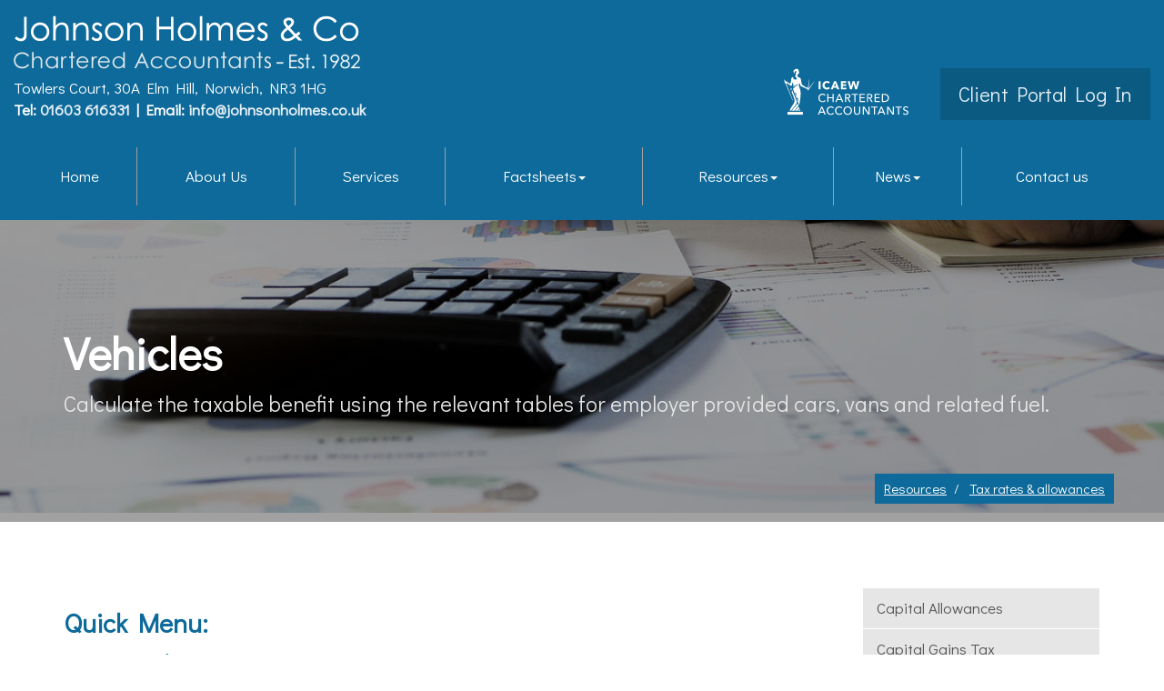

--- FILE ---
content_type: text/html; charset=utf-8
request_url: https://www.johnsonholmes.co.uk/resources/tax-rates-and-allowances/vehicles
body_size: 8913
content:

<!doctype html>
<!--[if lt IE 7]> <html lang="en-gb" class="no-js lt-ie9 lt-ie8 lt-ie7"> <![endif]-->
<!--[if IE 7]>    <html lang="en-gb" class="no-js lt-ie9 lt-ie8"> <![endif]-->
<!--[if IE 8]>    <html lang="en-gb" class="no-js lt-ie9"> <![endif]-->
<!--[if gt IE 8]><!--> <html lang="en-gb"> <!--<![endif]-->
	<head><meta http-equiv="X-UA-Compatible" content="IE=edge" /><meta charset="utf-8" /><meta name="viewport" content="width=device-width" /><link rel="shortcut icon" href="/favicon.ico" /><link rel="apple-touch-icon" href="/apple-touch-icon.png" />



<script type="speculationrules">
{
  "prerender": [{
    "where": {
      "and": [
        { "href_matches": "/*" },
        { "not": {"selector_matches": ".do-not-prerender"}}
      ]
    },
    "eagerness": "moderate"
  }]
}
</script>
	<link href="/css/styles.css" rel="stylesheet" type="text/css" media="screen" /><link href="/css/print.css" rel="stylesheet" type="text/css" media="print" /><link href="/css/aos.css" rel="stylesheet" type="text/css" media="screen" /><link href="//cdnjs.cloudflare.com/ajax/libs/simple-line-icons/2.4.1/css/simple-line-icons.css" rel="stylesheet" type="text/css" media="screen" /><script src="//cdn.clientzone.com/framework/3.0/modernizer/modernizr.custom.2.8.3.min.js"></script><script src="//ajax.googleapis.com/ajax/libs/jquery/3.5.1/jquery.min.js"></script><script src="//cdn.clientzone.com/framework/3.0/bootstrap/bootstrap.min.js"></script><script src="//cdn.clientzone.com/framework/3.0/scripts/settings.js"></script><script src="//cdn.clientzone.com/framework/3.0/scripts/search.js"></script><script src="//ajax.aspnetcdn.com/ajax/jquery.templates/beta1/jquery.tmpl.min.js"></script><script src="//cdn.clientzone.com/framework/3.0/scripts/date.format.js"></script><script src="//cdn.clientzone.com/framework/3.0/scripts/newswire.js"></script><link href="https://www.johnsonholmes.co.uk/resources/tax-rates-and-allowances/vehicles" rel="canonical" /><title>
	Vehicles Norwich : Johnson Holmes
</title></head>
	<body id="body" class="page-resources page-tax-rates-and-allowances page-vehicles">
<form method="post" action="/resources/tax-rates-and-allowances/vehicles" id="form1">

<!-- IE6 warning and Accessibility links -->
<div class="container">
	<div class="access-links">
	<h2 id="page-top">Accessibility links</h2>
	<ul>
		<li><a href="#skip-to-content" title="">Skip to content</a></li>
		<li><a href="/accessibility" title="">Accessibility Help</a></li>
	</ul>
</div>
	<div class="browser-wrap">
    <div class="chromeframe" style="display: none;">
        <p>You are using an outdated browser. <a href="https://browse-better.com/">Upgrade your browser today</a> for a better experience of this site and many others.</p>
    </div>

    <!--[if IE]> 
        <div class="chromeframe-ie">
            <p>You are using an outdated browser. <a href="https://browse-better.com/">Upgrade your browser today</a> for a better experience of this site and many others.</p>
        </div>
        <div class="small">
            <p>If you are having trouble viewing this website and would like some information please contact us on the details below...</p>
            <p>Tel: 01603 616331</p>
            <p>Email: <a href="mailto:info@johnsonholmes.co.uk">info@johnsonholmes.co.uk</a></p>
            <p>Address: <span itemscope itemtype="http://schema.org/AccountingService" class="address-mini">Johnson Holmes & Co, 
<span itemprop="address" itemscope itemtype="http://schema.org/PostalAddress">
<span itemprop="streetAddress">Towlers Court, 30A Elm Hill</span>, <span itemprop="addressLocality"> Norwich</span>, <span itemprop="addressRegion">Norfolk</span> <span itemprop="postalCode"> NR3 1HG</span>
</span>
</span></p>
        </div>
    <![endif]-->
</div>
</div>
<!-- / IE6 warning and Accessibility links -->
<div class="site-wrap">
	
	<header class="site-header-wrap fixed">
		<div class="container-fluid">
            <div class="row">
                <div class="col-sm-12">
                    <a href="/" id="logo print-logo" class="logo-wrap" title="Johnson Holmes & Co - Accountants in Norwich">
                        <img src="/img/logo.png" alt="Johnson Holmes & Co" class="logo">
                    </a>
                </div>
            </div>
			<div class="row">
				<div class="col-sm-12 col-md-4">
					<p class="logo-extras remove-scroll">Towlers Court, 30A Elm Hill, Norwich, NR3 1HG<br>
                    <strong>Tel: <a href="tel:01603 616331">01603 616331</a> | Email: <a href="mailto:info@johnsonholmes.co.uk">info@johnsonholmes.co.uk</a></strong></p>
				</div>
				<div class="col-sm-12 col-md-8 header-text-right">
                    <div class="header-block header-text-right remove-scroll">
                        <p><a href="https://www.irisopenspace.co.uk/?partneridentifier=15196-42DCB4CC65" target="_blank" class="btn btn-primary btn-lg" rel="noopener">Client Portal Log In</a></p>
                    </div>
					<div class="header-block remove-scroll">
                        <object class="icaew-logo" data="//cdn.clientzone.com/images/accreditation/icaew-w.svg" type="image/svg+xml"></object>
                    </div>
				</div>
			</div>
			<div class="row">
                <div class="col-sm-12">
                    <div class="navbar-wrapper">
						<nav>
  <div class="navbar navbar-default"><div class="navbar-header"><button type="button" class="navbar-toggle" data-toggle="collapse" data-target=".navbar-collapse"><span class="icon-bar"></span><span class="icon-bar"></span><span class="icon-bar"></span><span class="burger-menu-title">MENU</span></button></div><div class="navbar-collapse collapse">
<ul data-cmsnoindex="true" class="nav navbar-nav">
<li><a target="_self" title="Home" href="/">Home</a></li>
<li><a target="_self" title="About Us" href="/about-us">About Us</a></li>
<li><a target="_self" title="Services" href="/services">Services</a></li>
<li class="dropdown">
<a class="dropdown-toggle" data-toggle="dropdown" href="/factsheets" title="Factsheets" target="_self">Factsheets<b class="caret"></b></a>
<ul class="dropdown-menu">
<li><a target="_self" title="Overview" href="/factsheets">Overview</a></li>
<li><a target="_self" title="Capital taxes" href="/factsheets/capital-taxes">Capital taxes</a></li>
<li><a target="_self" title="Corporate and business tax" href="/factsheets/corporate-and-business-tax">Corporate and business tax</a></li>
<li><a target="_self" title="Employment and related matters" href="/factsheets/employment-and-related-matters">Employment and related matters</a></li>
<li><a target="_self" title="Employment issues (tax)" href="/factsheets/employment-issues-tax">Employment issues (tax)</a></li>
<li><a target="_self" title="General business" href="/factsheets/general-business">General business</a></li>
<li><a target="_self" title="ICT" href="/factsheets/ict">ICT</a></li>
<li><a target="_self" title="Pensions" href="/factsheets/pensions">Pensions</a></li>
<li><a target="_self" title="Personal tax" href="/factsheets/personal-tax">Personal tax</a></li>
<li><a target="_self" title="Specialist areas" href="/factsheets/specialist-areas">Specialist areas</a></li>
<li><a target="_self" title="Starting up in business" href="/factsheets/starting-up-in-business">Starting up in business</a></li>
<li><a target="_self" title="VAT" href="/factsheets/vat">VAT</a></li>
</ul>
</li>
<li class="dropdown">
<a class="dropdown-toggle" data-toggle="dropdown" href="/resources" title="Resources" target="_self">Resources<b class="caret"></b></a>
<ul class="dropdown-menu">
<li><a target="_self" title="Overview" href="/resources">Overview</a></li>
<li><a target="_self" title="Downloadable forms" href="/resources/downloadable-forms">Downloadable forms</a></li>
<li><a target="_self" title="Market data" href="/resources/market-data">Market data</a></li>
<li><a target="_self" title="Online calculators" href="/resources/online-calculators">Online calculators</a></li>
<li><a target="_self" title="Tax calendar" href="/resources/tax-calendar">Tax calendar</a></li>
<li><a target="_self" title="Tax rates & allowances" href="/resources/tax-rates-and-allowances">Tax rates & allowances</a></li>
<li><a target="_self" title="Useful links" href="/resources/useful-links">Useful links</a></li>
</ul>
</li>
<li class="dropdown">
<a class="dropdown-toggle" data-toggle="dropdown" href="/news" title="News" target="_self">News<b class="caret"></b></a>
<ul class="dropdown-menu">
<li><a target="_self" title="Overview" href="/news">Overview</a></li>
<li><a target="_self" title="Autumn Budget" href="/news/autumn-budget">Autumn Budget</a></li>
<li><a target="_self" title="Spring Statement" href="/news/spring-statement">Spring Statement</a></li>
<li><a target="_self" title="Latest News for Business" href="/news/latest-news-for-business">Latest News for Business</a></li>
</ul>
</li>
<li><a target="_self" title="Contact us" href="/contact-us">Contact us</a></li>
</ul>
</div></div>
</nav>
					</div>
                </div>
			</div>
		</div>
	</header>

	
     
	
		<div class="page-title-wrap">
			<div class="container">
				<div class="content">
					<h1>Vehicles</h1>
					<p class="lead">Calculate the taxable benefit using the relevant tables for employer provided cars, vans and related fuel.</p>
					
<accsys_noindex>

        <ol class="breadcrumb">
    
        <li >
        
         <a href='/resources' title='Resources' target="_self">Resources</a>
        </li>
    
        <li >
        
         <a href='/resources/tax-rates-and-allowances' title='Tax rates & allowances' target="_self">Tax rates & allowances</a>
        </li>
    
        </ol>
    
</accsys_noindex>

				</div>
			</div>
		</div>
	

	<div class="site-main-content-wrap">
		<!-- Skip to content link - place just before main content! -->
		<a name="skip-to-content" class="skip-to-content"></a>
		<!-- / Skip to content link -->
		<div class="container soft-ends-large">
	
    <div class="row">
        <div class="col-sm-8 col-md-9">
            
<h3>Quick Menu:</h3>
<ul>
    <li><a href="#1">Car Benefit</a></li>
    <li><a href="#2">Car Fuel Benefit</a></li>
    <li><a href="#3">Van Benefit</a></li>
    <li><a href="#4">Advisory Fuel Rates for Company Cars</a></li>
    <li><a href="#5">Mileage Allowance Payments for Employees</a></li>
</ul>
<h2><a name="1" id="1"></a>Car Benefit</h2>
<p>The car benefit is calculated by multiplying the car's list price, when new, by a percentage linked to the car's CO<sub>2</sub> emissions.</p>
<p>For diesel cars generally add a 4% supplement (unless the car is registered on or after 1 September 2017 and meets the Euro 6d emissions standard).</p>
<p>The overall maximum percentage is capped at 37%.</p>
<p>The list price includes accessories.</p>
<p>The list price is reduced for capital contributions made by the employee up to &pound;5,000.</p>
<p>Special rules may apply to cars provided for disabled employees.</p>
<h3>2025/26:</h3>
<table class="table vehicles-table-one">
    <thead>
        <tr>
            <th>CO<sub>2</sub> emissions (gm/km)</th>
            <th>% of car's price taxed</th>
        </tr>
  </thead>
    <tbody>
        <tr>
            <td>0</td>
            <td>3</td>
        </tr>
        <tr>
            <td colspan="2">&nbsp;</td>
        </tr>
        <tr>
            <td>1-50: Electric range &gt;130</td>
            <td>3</td>
        </tr>
        <tr>
            <td>1-50: Electric range 70-129</td>
            <td>6</td>
        </tr>
        <tr>
            <td>1-50: Electric range 40-69</td>
            <td>9</td>
        </tr>
        <tr>
            <td>1-50: Electric range 30-39</td>
            <td>13</td>
        </tr>
        <tr>
            <td>1-50: Electric range &lt;30</td>
            <td>15</td>
        </tr>
        <tr>
            <td colspan="2">&nbsp;</td>
        </tr>
        <tr>
            <td>51-54</td>
            <td>16</td>
        </tr>
        <tr>
            <td>55-59</td>
            <td>17</td>
        </tr>
        <tr>
            <td>60-64</td>
            <td>18</td>
        </tr>
        <tr>
            <td>65-69</td>
            <td>19</td>
        </tr>
        <tr>
            <td>70-74</td>
            <td>20</td>
        </tr>
        <tr>
            <td>75-79</td>
            <td>21</td>
        </tr>
        <tr>
            <td>80-84</td>
            <td>22</td>
        </tr>
        <tr>
            <td>85-89</td>
            <td>23</td>
        </tr>
        <tr>
            <td>90-94</td>
            <td>24</td>
        </tr>
        <tr>
            <td>95-99</td>
            <td>25</td>
        </tr>
        <tr>
            <td>100-104</td>
            <td>26</td>
        </tr>
        <tr>
            <td>105-109</td>
            <td>27</td>
        </tr>
        <tr>
            <td>110-114</td>
            <td>28</td>
        </tr>
        <tr>
            <td>115-119</td>
            <td>29</td>
        </tr>
        <tr>
            <td>120-124</td>
            <td>30</td>
        </tr>
        <tr>
            <td>125-129</td>
            <td>31</td>
        </tr>
        <tr>
            <td>130-134</td>
            <td>32</td>
        </tr>
        <tr>
            <td>135-139</td>
            <td>33</td>
        </tr>
        <tr>
            <td>140-144</td>
            <td>34</td>
        </tr>
        <tr>
            <td>145-149</td>
            <td>35</td>
        </tr>
        <tr>
            <td>150-154</td>
            <td>36</td>
        </tr>
        <tr>
            <td>155 and above</td>
            <td>37</td>
        </tr>
    </tbody>
</table>
<h2><a name="2" id="2"></a>Car Fuel Benefit</h2>
<p>Car fuel benefit applies if an employee has the benefit of private fuel for a company car.</p>
<p>The benefit is calculated by applying the percentage used to calculate the car benefit by a 'fuel charge multiplier'.</p>
<p>The charge is proportionately reduced if provision of private fuel ceases part way through the year. The fuel benefit is reduced to nil only if the employee pays for all private fuel.</p>
<p>Fuel charge multiplier: &pound;28,200</p>
<h2><a name="3" id="3"></a>Van Benefit</h2>
<p>Van benefit is chargeable if the van is available for an employee's private use.</p>
<p>A  fuel benefit may also be chargeable if an employee has the benefit of private  fuel paid for in respect of a company van.</p>
<p>The charges do not apply to vans if a <a data-html="true" data-content="&lt;p&gt;A van benefit is not chargeable if a restricted private use  condition is met throughout a tax year. A number of conditions need to be met. &lt;/p&gt;" rel="popover" href="#" data-placement="top" data-original-title="Restricted Private Use Condition" data-prevent-default="true" data-trigger="hover">'restricted private use condition'</a> is met throughout the year.</p>
<p>A reduced  benefit charge may apply to vans which cannot emit CO<sub>2</sub> when driven.</p>
<p>Van benefit: &pound;4,020</p>
<p>Fuel benefit: &pound;769</p>
<h2><a name="4" id="4"></a>Advisory Fuel Rates for Company Cars</h2>
<p>Advisory rates only apply where employers reimburse employees for business travel in a company car or require employees to repay the cost of fuel used for private travel in a company car.</p>
<p>If the rate paid per mile of business travel is no higher than the advisory rate for the particular engine size and fuel type of the car, HMRC will accept that there is no taxable profit and no Class 1 NIC liability.</p>
<p>Advisory rates are issued quarterly.</p>
<h3><a name="5" id="5"></a>Mileage Allowance Payments (MAPs) for employees</h3>
<p>MAPs represent the maximum tax free mileage allowances an employee can receive from their employer for using their own vehicle for business journeys.</p>
<p>An employer is allowed to pay an employee a certain amount of MAPs each year without having to report payments to HMRC.</p>
<p>If the employee receives less than the statutory rate, tax relief can be claimed on the difference.</p>
<h3>2025/26:</h3>
<table class="table vehicles-table-six">
    <thead>
        <tr>
            <th colspan="2">Vehicle type</th>
            <th>Pence per mile</th>
        </tr>
  </thead>
    <tbody>
        <tr>
            <td rowspan="2">Cars and vans</td>
            <td>- up to 10,000 miles</td>
            <td>45</td>
        </tr>
        <tr>
            <td>- over 10,000 miles</td>
            <td>25</td>
        </tr>
        <tr>
            <td colspan="2">Bicycles</td>
            <td>20</td>
        </tr>
        <tr>
            <td colspan="2">Motorcycles</td>
            <td>24</td>
        </tr>
    </tbody>
</table>
        </div>
        <div class="col-sm-4 col-md-3">
            <nav>
  <div class="content-page-nav-list-wrap">
<div class="list-group">
<a class="list-group-item" title="Capital allowances" target="_self" href="/resources/tax-rates-and-allowances/capital-allowances">Capital allowances</a>
<a class="list-group-item" title="Capital gains tax" target="_self" href="/resources/tax-rates-and-allowances/capital-gains-tax">Capital gains tax</a>
<a class="list-group-item" title="Child benefit" target="_self" href="/resources/tax-rates-and-allowances/child-benefit">Child benefit</a>
<a class="list-group-item" title="Corporation tax" target="_self" href="/resources/tax-rates-and-allowances/corporation-tax">Corporation tax</a>
<a class="list-group-item" title="Income tax" target="_self" href="/resources/tax-rates-and-allowances/income-tax">Income tax</a>
<a class="list-group-item" title="Individual Savings Account (ISA)" target="_self" href="/resources/tax-rates-and-allowances/individual-savings-account-isa">Individual Savings Account (ISA)</a>
<a class="list-group-item" title="Inheritance tax" target="_self" href="/resources/tax-rates-and-allowances/inheritance-tax">Inheritance tax</a>
<a class="list-group-item" title="Minimum wage" target="_self" href="/resources/tax-rates-and-allowances/minimum-wage">Minimum wage</a>
<a class="list-group-item" title="National insurance" target="_self" href="/resources/tax-rates-and-allowances/national-insurance">National insurance</a>
<a class="list-group-item" title="Pensions" target="_self" href="/resources/tax-rates-and-allowances/pensions">Pensions</a>
<a class="list-group-item" title="Stamp duty & land taxes" target="_self" href="/resources/tax-rates-and-allowances/stamp-duty-and-land-taxes">Stamp duty & land taxes</a>
<a class="list-group-item" title="Statutory pay" target="_self" href="/resources/tax-rates-and-allowances/statutory-pay">Statutory pay</a>
<a class="list-group-item" title="Tax reliefs for individuals" target="_self" href="/resources/tax-rates-and-allowances/tax-reliefs-for-individuals">Tax reliefs for individuals</a>
<a class="list-group-item" title="Value added tax" target="_self" href="/resources/tax-rates-and-allowances/value-added-tax">Value added tax</a>
<a class="list-group-item active" title="Vehicles" target="_self" href="/resources/tax-rates-and-allowances/vehicles">Vehicles</a>
</div>
</div>
</nav>
        </div>
    </div>
</div>
	</div>

	
		<div class="news-bg">
			<div class="container soft-ends-large">
				<h3 class="text-center push-bottom soft-bottom">Latest News</h3>
				<div class="row equal-height">
                    <div class="col-sm-3">
                        <div class="cta cta-image">
                            <figure class="effect-lily">
                                <img loading="lazy" src="/img/highlight-placeholder.jpg" alt="Johnson Holmes & Co">
                                <figcaption>
                                    <div>
                                        <h2><span>FREE</span> Monthly News</h2>
                                        <p>Sign up for our free monthly newswire here...</p>
                                    </div>
                                    <a href="/registration/register">learn more</a>
                                </figcaption>           
                            </figure>
                        </div>
                    </div>
                    <div class="col-sm-9">
                        <div class="row equal-height">
                            
        
         
        
	<div class="col-sm-4">
		<a href="/news/latest-news-for-business/archive/news-article/2026/January/inheritance-tax-reliefs-threshold-to-rise-to-25-million-for-farmers-and-businesses" title="Inheritance Tax reliefs threshold to rise to £2.5 million for farmers and businesses" class="cta cta-news-block " >
			<div class="object-wrap">
						  <p class="date">06 Jan 2026</p>
						</div>
			<div class="text-wrap">

			<h2>Inheritance Tax reliefs threshold to rise to £2.5 million for farmers and businesses</h2>
			<p>The level of the Agricultural Property Relief (APR) and Business Property Relief (BPR) thresholds will be increased from £1 million to £2.5 million, the government has announced.</p>
			</div>
		</a>
	</div>

         
        
	<div class="col-sm-4">
		<a href="/news/latest-news-for-business/archive/news-article/2026/January/e-invoicing-will-be-fundamental-change-for-vat-registered-businesses" title="E-invoicing will be fundamental change for VAT-registered businesses" class="cta cta-news-block " >
			<div class="object-wrap">
						  <p class="date">06 Jan 2026</p>
						</div>
			<div class="text-wrap">

			<h2>E-invoicing will be fundamental change for VAT-registered businesses</h2>
			<p>The mandatory introduction of e-invoicing for all VAT-registered businesses selling to UK business customers from April 2029 will be a fundamental change, says the Chartered Institute of Taxation (CIOT).</p>
			</div>
		</a>
	</div>

         
        
	<div class="col-sm-4">
		<a href="/news/latest-news-for-business/archive/news-article/2026/January/mtd-penalties-waived-for-first-year-of-income-tax" title="MTD penalties waived for first year of Income Tax" class="cta cta-news-block " >
			<div class="object-wrap">
						  <p class="date">06 Jan 2026</p>
						</div>
			<div class="text-wrap">

			<h2>MTD penalties waived for first year of Income Tax</h2>
			<p>Self assessment taxpayers due to join Making Tax Digital (MTD) for Income Tax next April will not face penalties if late filing quarterly updates.</p>
			</div>
		</a>
	</div>

         
        
         

    
                        </div>
                    </div>
				</div>
			</div>
		</div>
	


	<footer class="site-footer-wrap">

        <div class="container">
            <div class="row">
                <div class="col-sm-12 col-md-5">
                    <div class="footer-block">
						<div class="cta cta-news-footer">
							<div class="text-wrap">
								<h4>Planning for retirement</h4>
								<p>A review of recent changes.</p>
								<a href="/news/hot-topic" class="btn btn-primary">Find out more</a>
							</div>
						</div>
                    </div>
                </div>
                <div class="col-sm-12 col-md-offset-1 col-md-3">

                    <div class="footer-block border-b">

                        <h5>Contact Us</h5>
                        <p>
                            <span class="phone">
                                <small>Please call:</small>
                                <br>
                                <a href="tel:01603 616331">
                                    <span aria-hidden="true" class="glyphicon glyphicon-earphone"></span> 01603 616331</a>
                            </span>
                        </p>
                        <p>
                            <span class="email">
                                <small>Or email us:</small>
                                <br>
                                <a href="mailto:info@johnsonholmes.co.uk">
                                    <span aria-hidden="true" class="glyphicon glyphicon-envelope"></span> info@johnsonholmes.co.uk
                                </a>
                            </span>
                        </p>
                        
                    </div>

                </div>
                <div class="col-sm-6 col-md-3">

                    <div class="footer-block">

                        <h5>Quick links</h5>
                        <p class="mini-site-map">
                            <span id="minisitemapwidget">
  <a href="/home" title="Home" target="_self">Home</a> | <a href="/privacy-notice" title="Privacy Notice" target="_blank">Privacy Notice</a> | <a href="/contact-us" title="Contact us" target="_self">Contact us</a> | <a href="/site-map" title="Site map" target="_self">Site map</a> | <a href="/accessibility" title="Accessibility" target="_self">Accessibility</a> | <a href="/disclaimer" title="Disclaimer" target="_self">Disclaimer</a> | <a href="/help" title="Help" target="_self">Help</a> | </span>
                        </p>
                    </div>

                </div>
                <div class="col-sm-6 col-md-3">

                    <div class="footer-block">
                        
                        <h5>Address</h5>
                        <address><span itemscope itemtype="http://schema.org/AccountingService" class="address-mini">Johnson Holmes & Co, 
<span itemprop="address" itemscope itemtype="http://schema.org/PostalAddress">
<span itemprop="streetAddress">Towlers Court, 30A Elm Hill</span>, <span itemprop="addressLocality"> Norwich</span>, <span itemprop="addressRegion">Norfolk</span> <span itemprop="postalCode"> NR3 1HG</span>
</span>
</span></address>

                    </div>

                </div>
            </div>
            <hr>
            <div class="row">
                <div class="col-sm-7">
                    <div class="block">
                        <p>&COPY; 2026 Johnson Holmes & Co. All rights reserved.</p>  
                        <small>We use cookies on this website, you can find <a href="/privacy#cookies">more information about cookies here</a>.</small>
                    </div>
                    <div id="searchareaWidget" class="form-search">
  
<div class="input-group">
    <input name="ctl00$ctl00$ctl08$txtSearchBox" type="text" id="ctl08_txtSearchBox" class="form-control search-query" placeholder="Site Search..." />
    
    <span class="input-group-btn">
	    <button class="btn btn-default search-button" value="<span aria-label='Search' class='glyphicon glyphicon-search'></span>" type="button" onclick="dosearch('search','ctl08_txtSearchBox');" >
	    <span aria-label='Search' class='glyphicon glyphicon-search'></span>
	    </button>
	</span>
    
</div>
  <script type="text/javascript">

        var $searchinput = $('.search-query');

        // Hook the key down event for the search input box and enter being pressed. Redirect the browser to the relevant search page to emulate the
        // search submit button press operation which in this case isn't available.
        $searchinput.keydown(function(event){

        if (event.keyCode == 13)
        {
        event.preventDefault();
        window.location = "/search?Q="+$searchinput.val();
        }

        });
      </script>
</div>
                </div>
                <div class="col-sm-5">
                    <object class="icaew-logo" data="//cdn.clientzone.com/images/accreditation/icaew-b-r.svg" type="image/svg+xml"></object>

                </div>
            </div>
        </div>
    </footer>
        
</div>
<!--/end site-wrap -->
        <!-- Scripts go here -->
        <script src="//cdn.clientzone.com/framework/3.0/scripts/placeholder.min.js"></script>
        <script src="/scripts/scripts.js"></script>
        <script src="/scripts/owl.carousel.min.js"></script>
<!--[if lt IE 9]>
      <script src="//cdn.clientzone.com/framework/3.0/Bootstrap/respond.min.js"></script>
    <![endif]-->



<script type="text/javascript">
        (function(i,s,o,g,r,a,m){i['GoogleAnalyticsObject']=r;i[r]=i[r]||function(){
        (i[r].q=i[r].q||[]).push(arguments)},i[r].l=1*new Date();a=s.createElement(o),
        m=s.getElementsByTagName(o)[0];a.async=1;a.src=g;m.parentNode.insertBefore(a,m)
        })(window,document,'script','//www.google-analytics.com/analytics.js','ga');

        ga('create', '', 'auto');
        ga('send', 'pageview');
      </script>

<script type='application/ld+json'> 
{
  "@context": "https://www.schema.org",
  "@type": "AccountingService",
  "name": "Johnson Holmes & Co",
  "url": "https://www.johnsonholmes.co.uk/resources/tax-rates-and-allowances/vehicles",
  "logo": "https://www.johnsonholmes.co.uk/img/logo.png",
  "image": "https://www.johnsonholmes.co.uk/img/logo.png",
  "description": "Johnson Holmes & Co are accountants in the centre of Norwich (near the Cathedral) with clients across the area.",
  "priceRange": "&pound;&pound;&pound;",
  "address": {
    "@type": "PostalAddress",
    "streetAddress": "Towlers Court, 30A Elm Hill",
    "addressLocality": "Norwich",
    "addressRegion": "Norfolk",
    "postalCode": "NR3 1HG",
    "addressCountry": "GB",
	"telephone": "01603 616331"

  },
  "geo": {
    "@type": "GeoCoordinates",
    "latitude": "52.63199",
    "longitude": "1.29704"
  },
  "hasMap": "https://www.google.co.uk/maps/place/Johnson+Holmes+%26+Co/@52.6318708,1.2970222,17z",
  "openingHours": "Mo, Tu, We, Th, Fr 09:00-17:00",
  "contactPoint": {
    "@type": "ContactPoint",
    "telephone": "01603 616331",
    "contactType": "Customer Support"
  }
}
</script>



<script type="application/ld+json">
{ "@context" : "https://schema.org",
  "@type" : "Organization",
  "name" : "Johnson Holmes & Co",
  "url" : "https://www.johnsonholmes.co.uk",
  "sameAs" : [ "https://find.icaew.com/firms/norwich/johnson-holmes-and-co/Z160kYy"] 
}
</script>
</form>
<!-- Pre-EndBody -->
</body>
</html>
